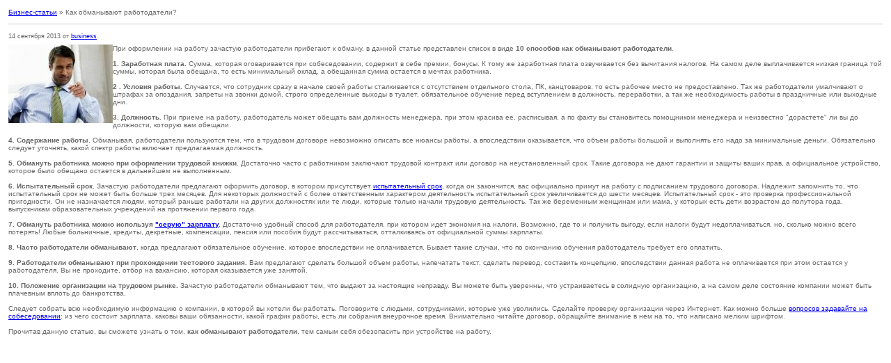

--- FILE ---
content_type: text/html; charset=utf-8
request_url: https://gazeta42.ru/business/kak-obmanyvayut-rabotodateli.print
body_size: 3836
content:
<!DOCTYPE html>
<html>
<head>
  <meta http-equiv="content-type" content="text/html; charset=utf-8">
  <style>
  body,td { font-family: verdana, arial, sans-serif; color: #666; font-size: 80%; }
  h1,h2,h3,h4 { font-family: verdana, arial, sans-serif; color: #666; font-size: 100%; margin: 0px; }
  </style>
  <title>Как обманывают работодатели?</title>

</head>
<body bgcolor="#FFFFFF" text="#000000">
  <table border="0" width="100%" cellspacing="1" cellpadding="3">
    <tr>
      <td width="100%">
        <a href="/business.html">Бизнес-статьи</a> &raquo; Как обманывают работодатели?<br>
        <br>
        <div style="border-top: 1px solid #ccc; width: 100%;">
          <br>
          <small>14 сентября 2013 от <a href="/plugin/uprofile/show/?name=business&id=1" target="_blank">business</a></small>
        </div>
      </td>
    </tr>
    <tr>
      <td width="100%">
        <a href="/uploads/images/default/9634_kak_obmanyvayut_rabotodateli.jpg" onclick="return hs.expand (this)" class="highslide"><img src="/uploads/images/default/thumb/9634_kak_obmanyvayut_rabotodateli.jpg" border="0" align="left" alt="9634_kak_obmanyvayut_rabotodateli.jpg (22.46 Kb)"></a>При оформлении на работу зачастую работодатели прибегают к обману, в данной статье представлен список в виде <strong>10 способов как обманывают работодатели</strong>.<br>
        <br>
        <strong>1. Заработная плата.</strong> Сумма, которая оговаривается при собеседовании, содержит в себе премии, бонусы. К тому же заработная плата озвучивается без вычитания налогов. На самом деле выплачивается низкая граница той суммы, которая была обещана, то есть минимальный оклад, а обещанная сумма остается в мечтах работника.<br>
        <br>
        <strong>2 . Условия работы.</strong> Случается, что сотрудник сразу в начале своей работы сталкивается с отсутствием отдельного стола, ПК, канцтоваров, то есть рабочее место не предоставлено. Так же работодатели умалчивают о штрафах за опоздания, запреты на звонки домой, строго определенные выходы в туалет, обязательное обучение перед вступлением в должность, переработки, а так же необходимость работы в праздничные или выходные дни.<br>
        <br>
        <strong>3. Должность.</strong> При приеме на работу, работодатель может обещать вам должность менеджера, при этом красива ее, расписывая, а по факту вы становитесь помощником менеджера и неизвестно "дорастете" ли вы до должности, которую вам обещали.<br>
        <br>
        <strong>4. Содержание работы.</strong> Обманывая, работодатели пользуются тем, что в трудовом договоре невозможно описать все нюансы работы, а впоследствии оказывается, что объем работы большой и выполнять его надо за минимальные деньги. Обязательно следует уточнять, какой спектр работы включает предлагаемая должность.<br>
        <br>
        <strong>5. Обмануть работника можно при оформлении трудовой книжки.</strong> Достаточно часто с работником заключают трудовой контракт или договор на неустановленный срок. Такие договора не дают гарантии и защиты ваших прав, а официальное устройство, которое было обещано остается в дальнейшем не выполненным.<br>
        <br>
        <strong>6. Испытательный срок.</strong> Зачастую работодатели предлагают оформить договор, в котором присутствует <a href="/business/kak-oformit-ispytatelnyi-srok.html">испытательный срок</a>, когда он закончится, вас официально примут на работу с подписанием трудового договора. Надлежит запомнить то, что испытательный срок не может быть больше трех месяцев. Для некоторых должностей с более ответственным характером деятельность испытательный срок увеличивается до шести месяцев. Испытательный срок - это проверка профессиональной пригодности. Он не назначается людям, который раньше работали на других должностях или те люди, которые только начали трудовую деятельность. Так же беременным женщинам или мама, у которых есть дети возрастом до полутора года, выпускникам образовательных учреждений на протяжении первого года.<br>
        <br>
        <strong>7. Обмануть работника можно используя <a href="/business/belaya-i-seraya-zarplata-otvetstvennost.html">"серую" зарплату</a>.</strong> Достаточно удобный способ для работодателя, при котором идет экономия на налоги. Возможно, где то и получить выгоду, если налоги будут недоплачиваться, но, сколько можно всего потерять! Любые больничные, кредиты, декретные, компенсации, пенсия или пособия будут рассчитываться, отталкиваясь от официальной суммы зарплаты.<br>
        <br>
        <strong>8. Часто работодатели обманывают</strong>, когда предлагают обязательное обучение, которое впоследствии не оплачивается. Бывает такие случаи, что по окончанию обучения работодатель требует его оплатить.<br>
        <br>
        <strong>9. Работодатели обманывают при прохождении тестового задания.</strong> Вам предлагают сделать большой объем работы, напечатать текст, сделать перевод, составить концепцию, впоследствии данная работа не оплачивается при этом остается у работодателя. Вы не проходите, отбор на вакансию, которая оказывается уже занятой.<br>
        <br>
        <strong>10. Положение организации на трудовом рынке.</strong> Зачастую работодатели обманывают тем, что выдают за настоящие неправду. Вы можете быть уверенны, что устраиваетесь в солидную организацию, а на самом деле состояние компании может быть плачевным вплоть до банкротства.<br>
        <br>
        Следует собрать всю необходимую информацию о компании, в которой вы хотели бы работать. Поговорите с людьми, сотрудниками, которые уже уволились. Сделайте проверку организации через Интернет. Как можно больше <a href="/business/kakie-voprosy-zadat-rabotodatelyu-na-sobesedovanii.html">вопросов задавайте на собеседовании</a>: из чего состоит зарплата, каковы ваши обязанности, какой график работы, есть ли собрания внеурочное время. Внимательно читайте договор, обращайте внимание в нем на то, что написано мелким шрифтом.<br>
        <br>
        Прочитав данную статью, вы сможете узнать о том, <strong>как обманывают работодатели</strong>, тем самым себя обезопасить при устройстве на работу.
      </td>
    </tr>
  </table>
<!-- Yandex.Metrika counter -->
<script type="text/javascript" >
   (function(m,e,t,r,i,k,a){m[i]=m[i]||function(){(m[i].a=m[i].a||[]).push(arguments)};
   m[i].l=1*new Date();k=e.createElement(t),a=e.getElementsByTagName(t)[0],k.async=1,k.src=r,a.parentNode.insertBefore(k,a)})
   (window, document, "script", "https://mc.yandex.ru/metrika/tag.js", "ym");

   ym(87367155, "init", {
        clickmap:true,
        trackLinks:true,
        accurateTrackBounce:true
   });
</script>
<noscript><div><img src="https://mc.yandex.ru/watch/87367155" style="position:absolute; left:-9999px;" alt="" /></div></noscript>
<!-- /Yandex.Metrika counter --><script async="async" src="https://w.uptolike.com/widgets/v1/zp.js?pid=2020658" type="text/javascript"></script></body>
</html>


--- FILE ---
content_type: application/javascript;charset=utf-8
request_url: https://w.uptolike.com/widgets/v1/version.js?cb=cb__utl_cb_share_1768865522829131
body_size: 396
content:
cb__utl_cb_share_1768865522829131('1ea92d09c43527572b24fe052f11127b');